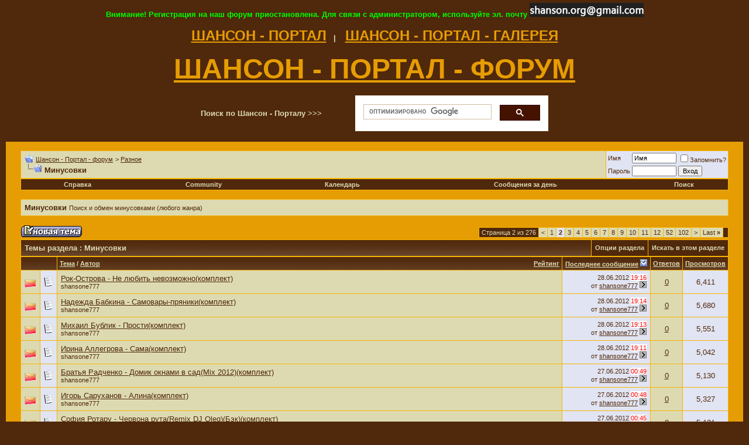

--- FILE ---
content_type: text/html; charset=windows-1251
request_url: https://www.shanson.org/forum/forumdisplay.php?s=e0553fd8a06285acde9dfa7ae67e10c5&f=13&order=desc&page=2
body_size: 13023
content:
<!DOCTYPE html PUBLIC "-//W3C//DTD XHTML 1.0 Transitional//EN" "http://www.w3.org/TR/xhtml1/DTD/xhtml1-transitional.dtd">
<html dir="ltr" lang="ru">
<head>
<meta http-equiv="Content-Type" content="text/html; charset=windows-1251" />
<meta name="generator" content="vBulletin 3.8.4" />

<meta name="keywords" content="Минусовки, шансон русский, шансон, блат, блатняк, блатная песня, блат, дворовая песня, городской романс, авторская песня, mp3, dvd, cd, форум, forum, bbs, discussion" />
<meta name="description" content="Страница 2-Поиск и обмен минусовками (любого жанра)" />


<!-- CSS Stylesheet -->
<style type="text/css" id="vbulletin_css">
/**
* vBulletin 3.8.4 CSS
* Style: 'Обычный стиль'; Style ID: 1
*/
body
{
	background: #50280B;
	color: #dddab2;
	font: 10pt verdana, geneva, lucida, 'lucida grande', arial, helvetica, sans-serif;
	margin: 5px 10px 10px 10px;
	padding: 0px;
}
a:link, body_alink
{
	color: #50280B;
}
a:visited, body_avisited
{
	color: #50280B;
}
a:hover, a:active, body_ahover
{
	color: #FF4400;
}
.page
{
	background: #E69C03;
	color: #50280B;
}
td, th, p, li
{
	font: 10pt verdana, geneva, lucida, 'lucida grande', arial, helvetica, sans-serif;
}
.tborder
{
	background: #F7B403;
	color: #000000;
	border: 0px solid #0B198C;
}
.tcat
{
	background: #50280B url(images/gradients/gradient_tcat.gif) repeat-x top left;
	color: #dddab2;
	font: bold 10pt verdana, geneva, lucida, 'lucida grande', arial, helvetica, sans-serif;
}
.tcat a:link, .tcat_alink
{
	color: #dddab2;
	text-decoration: none;
}
.tcat a:visited, .tcat_avisited
{
	color: #dddab2;
	text-decoration: none;
}
.tcat a:hover, .tcat a:active, .tcat_ahover
{
	color: #FF0000;
	text-decoration: underline;
}
.thead
{
	background: #50280B url(images/gradients/gradient_thead.gif) repeat-x top left;
	color: #dddab2;
	font: bold 11px tahoma, verdana, geneva, lucida, 'lucida grande', arial, helvetica, sans-serif;
}
.thead a:link, .thead_alink
{
	color: #dddab2;
}
.thead a:visited, .thead_avisited
{
	color: #dddab2;
}
.thead a:hover, .thead a:active, .thead_ahover
{
	color: #FF0000;
}
.tfoot
{
	background: #50280B;
	color: #dddab2;
}
.tfoot a:link, .tfoot_alink
{
	color: #dddab2;
}
.tfoot a:visited, .tfoot_avisited
{
	color: #dddab2;
}
.tfoot a:hover, .tfoot a:active, .tfoot_ahover
{
	color: #FF0000;
}
.alt1, .alt1Active
{
	background: #dddab2;
	color: #50280B;
}
.alt2, .alt2Active
{
	background: #E1E4F2;
	color: #50280B;
}
.inlinemod
{
	background: #FFFFCC;
	color: #000000;
}
.wysiwyg
{
	background: #dddab2;
	color: #50280B;
	font: 10pt verdana, geneva, lucida, 'lucida grande', arial, helvetica, sans-serif;
}
textarea, .bginput
{
	font: 10pt verdana, geneva, lucida, 'lucida grande', arial, helvetica, sans-serif;
}
.bginput option, .bginput optgroup
{
	font-size: 10pt;
	font-family: verdana, geneva, lucida, 'lucida grande', arial, helvetica, sans-serif;
}
.button
{
	font: 11px verdana, geneva, lucida, 'lucida grande', arial, helvetica, sans-serif;
}
select
{
	font: 11px verdana, geneva, lucida, 'lucida grande', arial, helvetica, sans-serif;
}
option, optgroup
{
	font-size: 11px;
	font-family: verdana, geneva, lucida, 'lucida grande', arial, helvetica, sans-serif;
}
.smallfont
{
	font: 11px verdana, geneva, lucida, 'lucida grande', arial, helvetica, sans-serif;
}
.time
{
	background: #FFFFFF;
	color: #FF0000;
}
.navbar
{
	font: 11px verdana, geneva, lucida, 'lucida grande', arial, helvetica, sans-serif;
}
.highlight
{
	color: #FF0000;
	font-weight: bold;
}
.fjsel
{
	background: #50280B;
	color: #E0E0F6;
}
.fjdpth0
{
	background: #F7F7F7;
	color: #000000;
}
.panel
{
	background: #E4E7F5 url(images/gradients/gradient_panel.gif) repeat-x top left;
	color: #000000;
	padding: 10px;
	border: 2px outset;
}
.panelsurround
{
	background: #D1D4E0 url(images/gradients/gradient_panelsurround.gif) repeat-x top left;
	color: #000000;
}
legend
{
	color: #0000FF;
	font: 11px tahoma, verdana, geneva, lucida, 'lucida grande', arial, helvetica, sans-serif;
}
.vbmenu_control
{
	background: #50280B;
	color: #dddab2;
	font: bold 11px tahoma, verdana, geneva, lucida, 'lucida grande', arial, helvetica, sans-serif;
	padding: 3px 6px 3px 6px;
	white-space: nowrap;
}
.vbmenu_control a:link, .vbmenu_control_alink
{
	color: #dddab2;
	text-decoration: none;
}
.vbmenu_control a:visited, .vbmenu_control_avisited
{
	color: #dddab2;
	text-decoration: none;
}
.vbmenu_control a:hover, .vbmenu_control a:active, .vbmenu_control_ahover
{
	background: #dddab2;
	color: #50280B;
	text-decoration: none;
}
.vbmenu_popup
{
	background: #FFFFFF;
	color: #000000;
	border: 1px solid #0B198C;
}
.vbmenu_option
{
	background: #BBC7CE;
	color: #000000;
	font: 11px verdana, geneva, lucida, 'lucida grande', arial, helvetica, sans-serif;
	white-space: nowrap;
	cursor: pointer;
}
.vbmenu_option a:link, .vbmenu_option_alink
{
	color: #22229C;
	text-decoration: none;
}
.vbmenu_option a:visited, .vbmenu_option_avisited
{
	color: #22229C;
	text-decoration: none;
}
.vbmenu_option a:hover, .vbmenu_option a:active, .vbmenu_option_ahover
{
	color: #FFFFFF;
	text-decoration: none;
}
.vbmenu_hilite
{
	background: #8A949E;
	color: #FFFFFF;
	font: 11px verdana, geneva, lucida, 'lucida grande', arial, helvetica, sans-serif;
	white-space: nowrap;
	cursor: pointer;
}
.vbmenu_hilite a:link, .vbmenu_hilite_alink
{
	color: #FFFFFF;
	text-decoration: none;
}
.vbmenu_hilite a:visited, .vbmenu_hilite_avisited
{
	color: #FFFFFF;
	text-decoration: none;
}
.vbmenu_hilite a:hover, .vbmenu_hilite a:active, .vbmenu_hilite_ahover
{
	color: #FFFFFF;
	text-decoration: none;
}
/* ***** styling for 'big' usernames on postbit etc. ***** */
.bigusername { font-size: 14pt; }

/* ***** small padding on 'thead' elements ***** */
td.thead, th.thead, div.thead { padding: 4px; }

/* ***** basic styles for multi-page nav elements */
.pagenav a { text-decoration: none; }
.pagenav td { padding: 2px 4px 2px 4px; }

/* ***** de-emphasized text */
.shade, a.shade:link, a.shade:visited { color: #777777; text-decoration: none; }
a.shade:active, a.shade:hover { color: #FF4400; text-decoration: underline; }
.tcat .shade, .thead .shade, .tfoot .shade { color: #DDDDDD; }

/* ***** define margin and font-size for elements inside panels ***** */
.fieldset { margin-bottom: 6px; }
.fieldset, .fieldset td, .fieldset p, .fieldset li { font-size: 11px; }
</style>
<link rel="stylesheet" type="text/css" href="clientscript/vbulletin_important.css?v=384" />


<!-- / CSS Stylesheet -->

<!-- META FOR IOS & HANDHELD -->
  <meta name="viewport" content="width=device-width, initial-scale=1.0, maximum-scale=1.0, user-scalable=no"/>
  <meta name="HandheldFriendly" content="true" />
  <meta name="apple-touch-fullscreen" content="YES" />
<!-- //META FOR IOS & HANDHELD -->

<script data-ad-client="ca-pub-9046265748698985" async src="https://pagead2.googlesyndication.com/pagead/js/adsbygoogle.js"></script>

<script type="text/javascript" src="clientscript/yui/yahoo-dom-event/yahoo-dom-event.js?v=384"></script>
<script type="text/javascript" src="clientscript/yui/connection/connection-min.js?v=384"></script>
<script type="text/javascript">
<!--
var SESSIONURL = "s=f608af3f12b2b218e811d6b747e1f478&";
var SECURITYTOKEN = "guest";
var IMGDIR_MISC = "images/misc";
var vb_disable_ajax = parseInt("0", 10);
// -->
</script>
<script type="text/javascript" src="clientscript/vbulletin_global.js?v=384"></script>
<script type="text/javascript" src="clientscript/vbulletin_menu.js?v=384"></script>


	<link rel="alternate" type="application/rss+xml" title="Шансон - Портал - форум RSS Feed" href="external.php?type=RSS2" />

	
		<link rel="alternate" type="application/rss+xml" title="Шансон - Портал - форум - Минусовки - RSS Feed" href="external.php?type=RSS2&amp;forumids=13" />
	

<title>Минусовки - Страница 2</title>

</head>
<body>
<center><font color="#00ff00"><b>Внимание! Регистрация на наш форум приостановлена. Для связи с администратором, используйте эл. почту <img src="https://www.shanson.org/images/mail2.png"></b></font></center><br />

<center>
<a href="https://www.shanson.org" tittle="ШАНСОН - ПОРТАЛ"><font size="5" color="#E69C03"><b>ШАНСОН - ПОРТАЛ</font><b></a>&nbsp;&nbsp; | &nbsp;&nbsp;

<a href="https://www.shanson.org/gallery1/" tittle="ШАНСОН - ПОРТАЛ - ГАЛЕРЕЯ"><font size="5" color="#E69C03"><b>ШАНСОН - ПОРТАЛ - ГАЛЕРЕЯ</font><b></a>

</center>

<br />

<center><a href="https://www.shanson.org/forum/" tittle="ШАНСОН - ПОРТАЛ - ФОРУМ"><font size="7" color="#E69C03"><b>ШАНСОН - ПОРТАЛ - ФОРУМ</font><b></a></center>
<br />

<!-- Поиск Гугл  -->
<center><table width="600">
<tr>
<td><b>Поиск по Шансон - Порталу >>> </b></td>
<td width="330">
<script>
  (function() {
    var cx = '012935094783781867936:vdsp7ollf1e';
    var gcse = document.createElement('script');
    gcse.type = 'text/javascript';
    gcse.async = true;
    gcse.src = 'https://cse.google.com/cse.js?cx=' + cx;
    var s = document.getElementsByTagName('script')[0];
    s.parentNode.insertBefore(gcse, s);
  })();
</script>
<gcse:search></gcse:search>
</td></tr>
</table></center>
<!-- // Поиск Гугл  -->

<br>

<!-- content table -->
<!-- open content container -->

<div align="center">
	<div class="page" style="width:100%; text-align:left">
		<div style="padding:0px 25px 0px 25px">







<br />

<!-- breadcrumb, login, pm info -->
<table class="tborder" cellpadding="6" cellspacing="1" border="0" width="100%" align="center">
<tr>
	<td class="alt1" width="100%">
		
			<table cellpadding="0" cellspacing="0" border="0">
			<tr valign="bottom">
				<td><a href="#" onclick="history.back(1); return false;"><img src="images/misc/navbits_start.gif" alt="Вернуться" border="0" /></a></td>
				<td>&nbsp;</td>
				<td width="100%"><span class="navbar"><a href="index.php?s=f608af3f12b2b218e811d6b747e1f478" accesskey="1">Шансон - Портал - форум</a></span> 
	<span class="navbar">&gt; <a href="forumdisplay.php?s=f608af3f12b2b218e811d6b747e1f478&amp;f=11">Разное</a></span>

</td>
			</tr>
			<tr>
				<td class="navbar" style="font-size:10pt; padding-top:1px" colspan="3"><a href="/forum/forumdisplay.php?s=e0553fd8a06285acde9dfa7ae67e10c5&amp;f=13&amp;order=desc&amp;page=2"><img class="inlineimg" src="images/misc/navbits_finallink_ltr.gif" alt="Перезагрузить страницу" border="0" /></a> <strong>
	Минусовки

</strong></td>
			</tr>
			</table>
		
	</td>

	<td class="alt2" nowrap="nowrap" style="padding:0px">
		<!-- login form -->
		<form action="login.php?do=login" method="post" onsubmit="md5hash(vb_login_password, vb_login_md5password, vb_login_md5password_utf, 0)">
		<script type="text/javascript" src="clientscript/vbulletin_md5.js?v=384"></script>
		<table cellpadding="0" cellspacing="3" border="0">
		<tr>
			<td class="smallfont" style="white-space: nowrap;"><label for="navbar_username">Имя</label></td>
			<td><input type="text" class="bginput" style="font-size: 11px" name="vb_login_username" id="navbar_username" size="10" accesskey="u" tabindex="101" value="Имя" onfocus="if (this.value == 'Имя') this.value = '';" /></td>
			<td class="smallfont" nowrap="nowrap"><label for="cb_cookieuser_navbar"><input type="checkbox" name="cookieuser" value="1" tabindex="103" id="cb_cookieuser_navbar" accesskey="c" />Запомнить?</label></td>
		</tr>
		<tr>
			<td class="smallfont"><label for="navbar_password">Пароль</label></td>
			<td><input type="password" class="bginput" style="font-size: 11px" name="vb_login_password" id="navbar_password" size="10" tabindex="102" /></td>
			<td><input type="submit" class="button" value="Вход" tabindex="104" title="Введите ваше имя пользователя и пароль, чтобы войти, или нажмите кнопку 'Регистрация', чтобы зарегистрироваться." accesskey="s" /></td>
		</tr>
		</table>
		<input type="hidden" name="s" value="f608af3f12b2b218e811d6b747e1f478" />
		<input type="hidden" name="securitytoken" value="guest" />
		<input type="hidden" name="do" value="login" />
		<input type="hidden" name="vb_login_md5password" />
		<input type="hidden" name="vb_login_md5password_utf" />
		</form>
		<!-- / login form -->
	</td>

</tr>
</table>
<!-- / breadcrumb, login, pm info -->

<!-- nav buttons bar -->
<div class="tborder" style="padding:1px; border-top-width:0px">
	<table cellpadding="0" cellspacing="0" border="0" width="100%" align="center">
	<tr align="center">
		
		
		
		<td class="vbmenu_control"><a rel="help" href="faq.php?s=f608af3f12b2b218e811d6b747e1f478" accesskey="5">Справка</a></td>
		
			<td class="vbmenu_control"><a id="community" href="/forum/forumdisplay.php?f=13&amp;order=desc&amp;page=2&amp;nojs=1#community" rel="nofollow" accesskey="6">Community</a> <script type="text/javascript"> vbmenu_register("community"); </script></td>
		
		<td class="vbmenu_control"><a href="calendar.php?s=f608af3f12b2b218e811d6b747e1f478">Календарь</a></td>
		
			
				
				<td class="vbmenu_control"><a href="search.php?s=f608af3f12b2b218e811d6b747e1f478&amp;do=getdaily" accesskey="2">Сообщения за день</a></td>
				
				<td class="vbmenu_control"><a id="navbar_search" href="search.php?s=f608af3f12b2b218e811d6b747e1f478" accesskey="4" rel="nofollow">Поиск</a> </td>
			
			
		
		
		
		</tr>
	</table>
</div>
<!-- / nav buttons bar -->

<br />




	<table class="tborder" cellpadding="6" cellspacing="1" border="0" width="100%" align="center">
	<tr>
		<td class="alt1" width="100%"><strong>Минусовки</strong> <span class="smallfont">Поиск и обмен минусовками (любого жанра)</span></td>
	</tr>
	</table>
	<br />



<!-- NAVBAR POPUP MENUS -->

	
	<!-- community link menu -->
	<div class="vbmenu_popup" id="community_menu" style="display:none;margin-top:3px" align="left">
		<table cellpadding="4" cellspacing="1" border="0">
		<tr><td class="thead">Community Links</td></tr>
		
		
		
					<tr><td class="vbmenu_option"><a href="album.php?s=f608af3f12b2b218e811d6b747e1f478">Изображения и альбомы</a></td></tr>
		
		
		
			<tr><td class="vbmenu_option"><a href="memberlist.php?s=f608af3f12b2b218e811d6b747e1f478">Пользователи</a></td></tr>
		
		
		</table>
	</div>
	<!-- / community link menu -->
	
	
	
	<!-- header quick search form -->
	<div class="vbmenu_popup" id="navbar_search_menu" style="display:none;margin-top:3px" align="left">
		<table cellpadding="4" cellspacing="1" border="0">
		<tr>
			<td class="thead">Поиск по форуму</td>
		</tr>
		<tr>
			<td class="vbmenu_option" title="nohilite">
				<form action="search.php?do=process" method="post">

					<input type="hidden" name="do" value="process" />
					<input type="hidden" name="quicksearch" value="1" />
					<input type="hidden" name="childforums" value="1" />
					<input type="hidden" name="exactname" value="1" />
					<input type="hidden" name="s" value="f608af3f12b2b218e811d6b747e1f478" />
					<input type="hidden" name="securitytoken" value="guest" />
					<div><input type="text" class="bginput" name="query" size="25" tabindex="1001" /><input type="submit" class="button" value="Вперёд" tabindex="1004" /></div>
					<div style="margin-top:6px">
						<label for="rb_nb_sp0"><input type="radio" name="showposts" value="0" id="rb_nb_sp0" tabindex="1002" checked="checked" />Отобразить темы</label>
						&nbsp;
						<label for="rb_nb_sp1"><input type="radio" name="showposts" value="1" id="rb_nb_sp1" tabindex="1003" />Отображать сообщения</label>
					</div>
				</form>
			</td>
		</tr>
		
		<tr>
			<td class="vbmenu_option"><a href="tags.php?s=f608af3f12b2b218e811d6b747e1f478" rel="nofollow">Поиск по метке</a></td>
		</tr>
		
		<tr>
			<td class="vbmenu_option"><a href="search.php?s=f608af3f12b2b218e811d6b747e1f478" accesskey="4" rel="nofollow">Расширенный поиск</a></td>
		</tr>
		
		</table>
	</div>
	<!-- / header quick search form -->
	
	
	
<!-- / NAVBAR POPUP MENUS -->

<!-- PAGENAV POPUP -->
	<div class="vbmenu_popup" id="pagenav_menu" style="display:none">
		<table cellpadding="4" cellspacing="1" border="0">
		<tr>
			<td class="thead" nowrap="nowrap">К странице...</td>
		</tr>
		<tr>
			<td class="vbmenu_option" title="nohilite">
			<form action="index.php" method="get" onsubmit="return this.gotopage()" id="pagenav_form">
				<input type="text" class="bginput" id="pagenav_itxt" style="font-size:11px" size="4" />
				<input type="button" class="button" id="pagenav_ibtn" value="Вперёд" />
			</form>
			</td>
		</tr>
		</table>
	</div>
<!-- / PAGENAV POPUP -->










<!-- threads list  -->

<form action="inlinemod.php?forumid=13" method="post" id="inlinemodform">
<input type="hidden" name="url" value="" />
<input type="hidden" name="s" value="f608af3f12b2b218e811d6b747e1f478" />
	<input type="hidden" name="securitytoken" value="guest" />
<input type="hidden" name="forumid" value="13" />

<!-- controls above thread list -->
<table cellpadding="0" cellspacing="0" border="0" width="100%" style="margin-bottom:3px">
<tr valign="bottom">
	<td class="smallfont"><a href="newthread.php?s=f608af3f12b2b218e811d6b747e1f478&amp;do=newthread&amp;f=13" rel="nofollow"><img src="images/buttons/newthread.gif" alt="Новая тема" border="0" /></a></td>
	<td align="right"><div class="pagenav" align="right">
<table class="tborder" cellpadding="3" cellspacing="1" border="0">
<tr>
	<td class="vbmenu_control" style="font-weight:normal">Страница 2 из 276</td>
	
	<td class="alt1"><a rel="prev" class="smallfont" href="forumdisplay.php?s=f608af3f12b2b218e811d6b747e1f478&amp;f=13&amp;order=desc" title="Предыдущая страница - с 1 по 20 из 5,509">&lt;</a></td>
	<td class="alt1"><a class="smallfont" href="forumdisplay.php?s=f608af3f12b2b218e811d6b747e1f478&amp;f=13&amp;order=desc" title="с 1 по 20 из 5,509">1</a></td>	<td class="alt2"><span class="smallfont" title="Показано с 21 по 40 из 5,509."><strong>2</strong></span></td>
 <td class="alt1"><a class="smallfont" href="forumdisplay.php?s=f608af3f12b2b218e811d6b747e1f478&amp;f=13&amp;order=desc&amp;page=3" title="с 41 по 60 из 5,509">3</a></td><td class="alt1"><a class="smallfont" href="forumdisplay.php?s=f608af3f12b2b218e811d6b747e1f478&amp;f=13&amp;order=desc&amp;page=4" title="с 61 по 80 из 5,509">4</a></td><td class="alt1"><a class="smallfont" href="forumdisplay.php?s=f608af3f12b2b218e811d6b747e1f478&amp;f=13&amp;order=desc&amp;page=5" title="с 81 по 100 из 5,509">5</a></td><td class="alt1"><a class="smallfont" href="forumdisplay.php?s=f608af3f12b2b218e811d6b747e1f478&amp;f=13&amp;order=desc&amp;page=6" title="с 101 по 120 из 5,509">6</a></td><td class="alt1"><a class="smallfont" href="forumdisplay.php?s=f608af3f12b2b218e811d6b747e1f478&amp;f=13&amp;order=desc&amp;page=7" title="с 121 по 140 из 5,509">7</a></td><td class="alt1"><a class="smallfont" href="forumdisplay.php?s=f608af3f12b2b218e811d6b747e1f478&amp;f=13&amp;order=desc&amp;page=8" title="с 141 по 160 из 5,509">8</a></td><td class="alt1"><a class="smallfont" href="forumdisplay.php?s=f608af3f12b2b218e811d6b747e1f478&amp;f=13&amp;order=desc&amp;page=9" title="с 161 по 180 из 5,509">9</a></td><td class="alt1"><a class="smallfont" href="forumdisplay.php?s=f608af3f12b2b218e811d6b747e1f478&amp;f=13&amp;order=desc&amp;page=10" title="с 181 по 200 из 5,509">10</a></td><td class="alt1"><a class="smallfont" href="forumdisplay.php?s=f608af3f12b2b218e811d6b747e1f478&amp;f=13&amp;order=desc&amp;page=11" title="с 201 по 220 из 5,509">11</a></td><td class="alt1"><a class="smallfont" href="forumdisplay.php?s=f608af3f12b2b218e811d6b747e1f478&amp;f=13&amp;order=desc&amp;page=12" title="с 221 по 240 из 5,509"><!--+10-->12</a></td><td class="alt1"><a class="smallfont" href="forumdisplay.php?s=f608af3f12b2b218e811d6b747e1f478&amp;f=13&amp;order=desc&amp;page=52" title="с 1,021 по 1,040 из 5,509"><!--+50-->52</a></td><td class="alt1"><a class="smallfont" href="forumdisplay.php?s=f608af3f12b2b218e811d6b747e1f478&amp;f=13&amp;order=desc&amp;page=102" title="с 2,021 по 2,040 из 5,509"><!--+100-->102</a></td>
	<td class="alt1"><a rel="next" class="smallfont" href="forumdisplay.php?s=f608af3f12b2b218e811d6b747e1f478&amp;f=13&amp;order=desc&amp;page=3" title="Следующая страница - с 41 по 60 из 5,509">&gt;</a></td>
	<td class="alt1" nowrap="nowrap"><a class="smallfont" href="forumdisplay.php?s=f608af3f12b2b218e811d6b747e1f478&amp;f=13&amp;order=desc&amp;page=276" title="Последняя страница - с 5,501 по 5,509 из 5,509">Last <strong>&raquo;</strong></a></td>
	<td class="vbmenu_control" title="forumdisplay.php?s=f608af3f12b2b218e811d6b747e1f478&amp;f=13&amp;order=desc"><a name="PageNav"></a></td>
</tr>
</table>
</div></td>
</tr>
</table>
<!-- / controls above thread list -->
<table class="tborder" cellpadding="6" cellspacing="1" border="0" width="100%" align="center" style="border-bottom-width:0px">
<tr>
	<td class="tcat" width="100%">Темы раздела<span class="normal"> : Минусовки</span></td>
	<td class="vbmenu_control" id="forumtools" nowrap="nowrap"><a href="/forum/forumdisplay.php?f=13&amp;order=desc&amp;page=2&amp;nojs=1#goto_forumtools" rel="nofollow">Опции раздела</a> <script type="text/javascript"> vbmenu_register("forumtools"); </script></td>
	
	<td class="vbmenu_control" id="forumsearch" nowrap="nowrap"><a href="search.php?s=f608af3f12b2b218e811d6b747e1f478&amp;f=13" rel="nofollow">Искать в этом разделе</a></td>
	
</tr>
</table>

<table class="tborder" cellpadding="6" cellspacing="1" border="0" width="100%" align="center" id="threadslist">
<tbody>


<tr>
	
		<td class="thead" colspan="2">&nbsp;</td>
		
	<td class="thead" width="100%">
		<span style="float:right"><a href="forumdisplay.php?s=f608af3f12b2b218e811d6b747e1f478&amp;f=13&amp;daysprune=-1&amp;order=desc&amp;sort=voteavg" rel="nofollow">Рейтинг</a> </span>
		<a href="forumdisplay.php?s=f608af3f12b2b218e811d6b747e1f478&amp;f=13&amp;daysprune=-1&amp;order=asc&amp;sort=title" rel="nofollow">Тема</a>  /
		<a href="forumdisplay.php?s=f608af3f12b2b218e811d6b747e1f478&amp;f=13&amp;daysprune=-1&amp;order=asc&amp;sort=postusername" rel="nofollow">Автор</a> 
	</td>
	<td class="thead" width="150" align="center" nowrap="nowrap"><span style="white-space:nowrap"><a href="forumdisplay.php?s=f608af3f12b2b218e811d6b747e1f478&amp;f=13&amp;daysprune=-1&amp;order=desc&amp;sort=lastpost" rel="nofollow">Последнее сообщение</a> <a href="forumdisplay.php?s=f608af3f12b2b218e811d6b747e1f478&amp;f=13&amp;daysprune=-1&amp;order=asc&amp;sort=lastpost&amp;pp=20&amp;page=2" rel="nofollow"><img class="inlineimg" src="images/buttons/sortasc.gif" alt="Инвертировать сортировку" border="0" /></a></span></td>
	<td class="thead" align="center" nowrap="nowrap"><span style="white-space:nowrap"><a href="forumdisplay.php?s=f608af3f12b2b218e811d6b747e1f478&amp;f=13&amp;daysprune=-1&amp;order=desc&amp;sort=replycount" rel="nofollow">Ответов</a> </span></td>
	<td class="thead" align="center" nowrap="nowrap"><span style="white-space:nowrap"><a href="forumdisplay.php?s=f608af3f12b2b218e811d6b747e1f478&amp;f=13&amp;daysprune=-1&amp;order=desc&amp;sort=views" rel="nofollow">Просмотров</a> </span></td>
	
	
</tr>
</tbody>


	<!-- show threads -->
	<tbody id="threadbits_forum_13">
	
	<tr>
	<td class="alt1" id="td_threadstatusicon_9646">
		
		<img src="images/statusicon/thread_hot.gif" id="thread_statusicon_9646" alt="" border="" />
	</td>
	
		<td class="alt2"><img src="images/icons/icon1.gif" alt="" border="0" /></td>
	

	<td class="alt1" id="td_threadtitle_9646" title="">

		
		<div>
			
			
			
			
			
			
			<a href="showthread.php?s=f608af3f12b2b218e811d6b747e1f478&amp;t=9646" id="thread_title_9646">Рок-Острова - Не любить невозможно(комплект)</a>
			
		</div>

		

		<div class="smallfont">
			
			
				<span style="cursor:pointer" onclick="window.open('member.php?s=f608af3f12b2b218e811d6b747e1f478&amp;u=7599', '_self')">shansone777</span>
			
		</div>

		

	</td>

	
	<td class="alt2" title="Ответов: 0, просмотров: 6,411">
		<div class="smallfont" style="text-align:right; white-space:nowrap">
			28.06.2012 <span class="time">19:16</span><br />
			от <a href="member.php?s=f608af3f12b2b218e811d6b747e1f478&amp;find=lastposter&amp;t=9646" rel="nofollow">shansone777</a>  <a href="showthread.php?s=f608af3f12b2b218e811d6b747e1f478&amp;p=17491#post17491"><img class="inlineimg" src="images/buttons/lastpost.gif" alt="К последнему сообщению" border="0" /></a>
		</div>
	</td>
	

	
		<td class="alt1" align="center"><a href="misc.php?do=whoposted&amp;t=9646" onclick="who(9646); return false;">0</a></td>
		<td class="alt2" align="center">6,411</td>

		
	

	
</tr><tr>
	<td class="alt1" id="td_threadstatusicon_9645">
		
		<img src="images/statusicon/thread_hot.gif" id="thread_statusicon_9645" alt="" border="" />
	</td>
	
		<td class="alt2"><img src="images/icons/icon1.gif" alt="" border="0" /></td>
	

	<td class="alt1" id="td_threadtitle_9645" title="">

		
		<div>
			
			
			
			
			
			
			<a href="showthread.php?s=f608af3f12b2b218e811d6b747e1f478&amp;t=9645" id="thread_title_9645">Надежда Бабкина - Самовары-пряники(комплект)</a>
			
		</div>

		

		<div class="smallfont">
			
			
				<span style="cursor:pointer" onclick="window.open('member.php?s=f608af3f12b2b218e811d6b747e1f478&amp;u=7599', '_self')">shansone777</span>
			
		</div>

		

	</td>

	
	<td class="alt2" title="Ответов: 0, просмотров: 5,680">
		<div class="smallfont" style="text-align:right; white-space:nowrap">
			28.06.2012 <span class="time">19:14</span><br />
			от <a href="member.php?s=f608af3f12b2b218e811d6b747e1f478&amp;find=lastposter&amp;t=9645" rel="nofollow">shansone777</a>  <a href="showthread.php?s=f608af3f12b2b218e811d6b747e1f478&amp;p=17490#post17490"><img class="inlineimg" src="images/buttons/lastpost.gif" alt="К последнему сообщению" border="0" /></a>
		</div>
	</td>
	

	
		<td class="alt1" align="center"><a href="misc.php?do=whoposted&amp;t=9645" onclick="who(9645); return false;">0</a></td>
		<td class="alt2" align="center">5,680</td>

		
	

	
</tr><tr>
	<td class="alt1" id="td_threadstatusicon_9644">
		
		<img src="images/statusicon/thread_hot.gif" id="thread_statusicon_9644" alt="" border="" />
	</td>
	
		<td class="alt2"><img src="images/icons/icon1.gif" alt="" border="0" /></td>
	

	<td class="alt1" id="td_threadtitle_9644" title="">

		
		<div>
			
			
			
			
			
			
			<a href="showthread.php?s=f608af3f12b2b218e811d6b747e1f478&amp;t=9644" id="thread_title_9644">Михаил Бублик - Прости(комплект)</a>
			
		</div>

		

		<div class="smallfont">
			
			
				<span style="cursor:pointer" onclick="window.open('member.php?s=f608af3f12b2b218e811d6b747e1f478&amp;u=7599', '_self')">shansone777</span>
			
		</div>

		

	</td>

	
	<td class="alt2" title="Ответов: 0, просмотров: 5,551">
		<div class="smallfont" style="text-align:right; white-space:nowrap">
			28.06.2012 <span class="time">19:13</span><br />
			от <a href="member.php?s=f608af3f12b2b218e811d6b747e1f478&amp;find=lastposter&amp;t=9644" rel="nofollow">shansone777</a>  <a href="showthread.php?s=f608af3f12b2b218e811d6b747e1f478&amp;p=17489#post17489"><img class="inlineimg" src="images/buttons/lastpost.gif" alt="К последнему сообщению" border="0" /></a>
		</div>
	</td>
	

	
		<td class="alt1" align="center"><a href="misc.php?do=whoposted&amp;t=9644" onclick="who(9644); return false;">0</a></td>
		<td class="alt2" align="center">5,551</td>

		
	

	
</tr><tr>
	<td class="alt1" id="td_threadstatusicon_9643">
		
		<img src="images/statusicon/thread_hot.gif" id="thread_statusicon_9643" alt="" border="" />
	</td>
	
		<td class="alt2"><img src="images/icons/icon1.gif" alt="" border="0" /></td>
	

	<td class="alt1" id="td_threadtitle_9643" title="">

		
		<div>
			
			
			
			
			
			
			<a href="showthread.php?s=f608af3f12b2b218e811d6b747e1f478&amp;t=9643" id="thread_title_9643">Ирина Аллегрова - Сама(комплект)</a>
			
		</div>

		

		<div class="smallfont">
			
			
				<span style="cursor:pointer" onclick="window.open('member.php?s=f608af3f12b2b218e811d6b747e1f478&amp;u=7599', '_self')">shansone777</span>
			
		</div>

		

	</td>

	
	<td class="alt2" title="Ответов: 0, просмотров: 5,042">
		<div class="smallfont" style="text-align:right; white-space:nowrap">
			28.06.2012 <span class="time">19:11</span><br />
			от <a href="member.php?s=f608af3f12b2b218e811d6b747e1f478&amp;find=lastposter&amp;t=9643" rel="nofollow">shansone777</a>  <a href="showthread.php?s=f608af3f12b2b218e811d6b747e1f478&amp;p=17488#post17488"><img class="inlineimg" src="images/buttons/lastpost.gif" alt="К последнему сообщению" border="0" /></a>
		</div>
	</td>
	

	
		<td class="alt1" align="center"><a href="misc.php?do=whoposted&amp;t=9643" onclick="who(9643); return false;">0</a></td>
		<td class="alt2" align="center">5,042</td>

		
	

	
</tr><tr>
	<td class="alt1" id="td_threadstatusicon_9640">
		
		<img src="images/statusicon/thread_hot.gif" id="thread_statusicon_9640" alt="" border="" />
	</td>
	
		<td class="alt2"><img src="images/icons/icon1.gif" alt="" border="0" /></td>
	

	<td class="alt1" id="td_threadtitle_9640" title="">

		
		<div>
			
			
			
			
			
			
			<a href="showthread.php?s=f608af3f12b2b218e811d6b747e1f478&amp;t=9640" id="thread_title_9640">Братья Радченко - Домик окнами в сад(Mix 2012)(комплект)</a>
			
		</div>

		

		<div class="smallfont">
			
			
				<span style="cursor:pointer" onclick="window.open('member.php?s=f608af3f12b2b218e811d6b747e1f478&amp;u=7599', '_self')">shansone777</span>
			
		</div>

		

	</td>

	
	<td class="alt2" title="Ответов: 0, просмотров: 5,130">
		<div class="smallfont" style="text-align:right; white-space:nowrap">
			27.06.2012 <span class="time">00:49</span><br />
			от <a href="member.php?s=f608af3f12b2b218e811d6b747e1f478&amp;find=lastposter&amp;t=9640" rel="nofollow">shansone777</a>  <a href="showthread.php?s=f608af3f12b2b218e811d6b747e1f478&amp;p=17483#post17483"><img class="inlineimg" src="images/buttons/lastpost.gif" alt="К последнему сообщению" border="0" /></a>
		</div>
	</td>
	

	
		<td class="alt1" align="center"><a href="misc.php?do=whoposted&amp;t=9640" onclick="who(9640); return false;">0</a></td>
		<td class="alt2" align="center">5,130</td>

		
	

	
</tr><tr>
	<td class="alt1" id="td_threadstatusicon_9639">
		
		<img src="images/statusicon/thread_hot.gif" id="thread_statusicon_9639" alt="" border="" />
	</td>
	
		<td class="alt2"><img src="images/icons/icon1.gif" alt="" border="0" /></td>
	

	<td class="alt1" id="td_threadtitle_9639" title="">

		
		<div>
			
			
			
			
			
			
			<a href="showthread.php?s=f608af3f12b2b218e811d6b747e1f478&amp;t=9639" id="thread_title_9639">Игорь Саруханов - Алина(комплект)</a>
			
		</div>

		

		<div class="smallfont">
			
			
				<span style="cursor:pointer" onclick="window.open('member.php?s=f608af3f12b2b218e811d6b747e1f478&amp;u=7599', '_self')">shansone777</span>
			
		</div>

		

	</td>

	
	<td class="alt2" title="Ответов: 0, просмотров: 5,327">
		<div class="smallfont" style="text-align:right; white-space:nowrap">
			27.06.2012 <span class="time">00:48</span><br />
			от <a href="member.php?s=f608af3f12b2b218e811d6b747e1f478&amp;find=lastposter&amp;t=9639" rel="nofollow">shansone777</a>  <a href="showthread.php?s=f608af3f12b2b218e811d6b747e1f478&amp;p=17482#post17482"><img class="inlineimg" src="images/buttons/lastpost.gif" alt="К последнему сообщению" border="0" /></a>
		</div>
	</td>
	

	
		<td class="alt1" align="center"><a href="misc.php?do=whoposted&amp;t=9639" onclick="who(9639); return false;">0</a></td>
		<td class="alt2" align="center">5,327</td>

		
	

	
</tr><tr>
	<td class="alt1" id="td_threadstatusicon_9638">
		
		<img src="images/statusicon/thread_hot.gif" id="thread_statusicon_9638" alt="" border="" />
	</td>
	
		<td class="alt2"><img src="images/icons/icon1.gif" alt="" border="0" /></td>
	

	<td class="alt1" id="td_threadtitle_9638" title="">

		
		<div>
			
			
			
			
			
			
			<a href="showthread.php?s=f608af3f12b2b218e811d6b747e1f478&amp;t=9638" id="thread_title_9638">София Ротару - Червона рута(Remix DJ Oleg)(Бэк)(комплект)</a>
			
		</div>

		

		<div class="smallfont">
			
			
				<span style="cursor:pointer" onclick="window.open('member.php?s=f608af3f12b2b218e811d6b747e1f478&amp;u=7599', '_self')">shansone777</span>
			
		</div>

		

	</td>

	
	<td class="alt2" title="Ответов: 0, просмотров: 5,131">
		<div class="smallfont" style="text-align:right; white-space:nowrap">
			27.06.2012 <span class="time">00:45</span><br />
			от <a href="member.php?s=f608af3f12b2b218e811d6b747e1f478&amp;find=lastposter&amp;t=9638" rel="nofollow">shansone777</a>  <a href="showthread.php?s=f608af3f12b2b218e811d6b747e1f478&amp;p=17481#post17481"><img class="inlineimg" src="images/buttons/lastpost.gif" alt="К последнему сообщению" border="0" /></a>
		</div>
	</td>
	

	
		<td class="alt1" align="center"><a href="misc.php?do=whoposted&amp;t=9638" onclick="who(9638); return false;">0</a></td>
		<td class="alt2" align="center">5,131</td>

		
	

	
</tr><tr>
	<td class="alt1" id="td_threadstatusicon_9637">
		
		<img src="images/statusicon/thread_hot.gif" id="thread_statusicon_9637" alt="" border="" />
	</td>
	
		<td class="alt2"><img src="images/icons/icon1.gif" alt="" border="0" /></td>
	

	<td class="alt1" id="td_threadtitle_9637" title="">

		
		<div>
			
			
			
			
			
			
			<a href="showthread.php?s=f608af3f12b2b218e811d6b747e1f478&amp;t=9637" id="thread_title_9637">Т/С Сваты - Занавесочки(комплект)</a>
			
		</div>

		

		<div class="smallfont">
			
			
				<span style="cursor:pointer" onclick="window.open('member.php?s=f608af3f12b2b218e811d6b747e1f478&amp;u=7599', '_self')">shansone777</span>
			
		</div>

		

	</td>

	
	<td class="alt2" title="Ответов: 0, просмотров: 5,133">
		<div class="smallfont" style="text-align:right; white-space:nowrap">
			27.06.2012 <span class="time">00:42</span><br />
			от <a href="member.php?s=f608af3f12b2b218e811d6b747e1f478&amp;find=lastposter&amp;t=9637" rel="nofollow">shansone777</a>  <a href="showthread.php?s=f608af3f12b2b218e811d6b747e1f478&amp;p=17480#post17480"><img class="inlineimg" src="images/buttons/lastpost.gif" alt="К последнему сообщению" border="0" /></a>
		</div>
	</td>
	

	
		<td class="alt1" align="center"><a href="misc.php?do=whoposted&amp;t=9637" onclick="who(9637); return false;">0</a></td>
		<td class="alt2" align="center">5,133</td>

		
	

	
</tr><tr>
	<td class="alt1" id="td_threadstatusicon_9636">
		
		<img src="images/statusicon/thread_hot.gif" id="thread_statusicon_9636" alt="" border="" />
	</td>
	
		<td class="alt2"><img src="images/icons/icon1.gif" alt="" border="0" /></td>
	

	<td class="alt1" id="td_threadtitle_9636" title="">

		
		<div>
			
			
			
			
			
			
			<a href="showthread.php?s=f608af3f12b2b218e811d6b747e1f478&amp;t=9636" id="thread_title_9636">Игорь Саруханов - Горькая Обида(комплект)</a>
			
		</div>

		

		<div class="smallfont">
			
			
				<span style="cursor:pointer" onclick="window.open('member.php?s=f608af3f12b2b218e811d6b747e1f478&amp;u=7599', '_self')">shansone777</span>
			
		</div>

		

	</td>

	
	<td class="alt2" title="Ответов: 0, просмотров: 5,079">
		<div class="smallfont" style="text-align:right; white-space:nowrap">
			27.06.2012 <span class="time">00:40</span><br />
			от <a href="member.php?s=f608af3f12b2b218e811d6b747e1f478&amp;find=lastposter&amp;t=9636" rel="nofollow">shansone777</a>  <a href="showthread.php?s=f608af3f12b2b218e811d6b747e1f478&amp;p=17479#post17479"><img class="inlineimg" src="images/buttons/lastpost.gif" alt="К последнему сообщению" border="0" /></a>
		</div>
	</td>
	

	
		<td class="alt1" align="center"><a href="misc.php?do=whoposted&amp;t=9636" onclick="who(9636); return false;">0</a></td>
		<td class="alt2" align="center">5,079</td>

		
	

	
</tr><tr>
	<td class="alt1" id="td_threadstatusicon_9635">
		
		<img src="images/statusicon/thread_hot.gif" id="thread_statusicon_9635" alt="" border="" />
	</td>
	
		<td class="alt2"><img src="images/icons/icon1.gif" alt="" border="0" /></td>
	

	<td class="alt1" id="td_threadtitle_9635" title="">

		
		<div>
			
			
			
			
			
			
			<a href="showthread.php?s=f608af3f12b2b218e811d6b747e1f478&amp;t=9635" id="thread_title_9635">Митя Фомин - Иди навстречу(Ор,Бэк)(комплект)</a>
			
		</div>

		

		<div class="smallfont">
			
			
				<span style="cursor:pointer" onclick="window.open('member.php?s=f608af3f12b2b218e811d6b747e1f478&amp;u=7599', '_self')">shansone777</span>
			
		</div>

		

	</td>

	
	<td class="alt2" title="Ответов: 0, просмотров: 5,581">
		<div class="smallfont" style="text-align:right; white-space:nowrap">
			27.06.2012 <span class="time">00:38</span><br />
			от <a href="member.php?s=f608af3f12b2b218e811d6b747e1f478&amp;find=lastposter&amp;t=9635" rel="nofollow">shansone777</a>  <a href="showthread.php?s=f608af3f12b2b218e811d6b747e1f478&amp;p=17478#post17478"><img class="inlineimg" src="images/buttons/lastpost.gif" alt="К последнему сообщению" border="0" /></a>
		</div>
	</td>
	

	
		<td class="alt1" align="center"><a href="misc.php?do=whoposted&amp;t=9635" onclick="who(9635); return false;">0</a></td>
		<td class="alt2" align="center">5,581</td>

		
	

	
</tr><tr>
	<td class="alt1" id="td_threadstatusicon_9634">
		
		<img src="images/statusicon/thread_hot.gif" id="thread_statusicon_9634" alt="" border="" />
	</td>
	
		<td class="alt2"><img src="images/icons/icon1.gif" alt="" border="0" /></td>
	

	<td class="alt1" id="td_threadtitle_9634" title="">

		
		<div>
			
			
			
			
			
			
			<a href="showthread.php?s=f608af3f12b2b218e811d6b747e1f478&amp;t=9634" id="thread_title_9634">Ярослав Евдокимов - Фантазер(Mix)(комплект)</a>
			
		</div>

		

		<div class="smallfont">
			
			
				<span style="cursor:pointer" onclick="window.open('member.php?s=f608af3f12b2b218e811d6b747e1f478&amp;u=7599', '_self')">shansone777</span>
			
		</div>

		

	</td>

	
	<td class="alt2" title="Ответов: 0, просмотров: 5,572">
		<div class="smallfont" style="text-align:right; white-space:nowrap">
			27.06.2012 <span class="time">00:36</span><br />
			от <a href="member.php?s=f608af3f12b2b218e811d6b747e1f478&amp;find=lastposter&amp;t=9634" rel="nofollow">shansone777</a>  <a href="showthread.php?s=f608af3f12b2b218e811d6b747e1f478&amp;p=17477#post17477"><img class="inlineimg" src="images/buttons/lastpost.gif" alt="К последнему сообщению" border="0" /></a>
		</div>
	</td>
	

	
		<td class="alt1" align="center"><a href="misc.php?do=whoposted&amp;t=9634" onclick="who(9634); return false;">0</a></td>
		<td class="alt2" align="center">5,572</td>

		
	

	
</tr><tr>
	<td class="alt1" id="td_threadstatusicon_9633">
		
		<img src="images/statusicon/thread_hot.gif" id="thread_statusicon_9633" alt="" border="" />
	</td>
	
		<td class="alt2"><img src="images/icons/icon1.gif" alt="" border="0" /></td>
	

	<td class="alt1" id="td_threadtitle_9633" title="">

		
		<div>
			
			
			
			
			
			
			<a href="showthread.php?s=f608af3f12b2b218e811d6b747e1f478&amp;t=9633" id="thread_title_9633">Аллегрова и Гарнизов - Мы вдвоем(Оригинал)(комплект)</a>
			
		</div>

		

		<div class="smallfont">
			
			
				<span style="cursor:pointer" onclick="window.open('member.php?s=f608af3f12b2b218e811d6b747e1f478&amp;u=7599', '_self')">shansone777</span>
			
		</div>

		

	</td>

	
	<td class="alt2" title="Ответов: 0, просмотров: 5,136">
		<div class="smallfont" style="text-align:right; white-space:nowrap">
			27.06.2012 <span class="time">00:24</span><br />
			от <a href="member.php?s=f608af3f12b2b218e811d6b747e1f478&amp;find=lastposter&amp;t=9633" rel="nofollow">shansone777</a>  <a href="showthread.php?s=f608af3f12b2b218e811d6b747e1f478&amp;p=17476#post17476"><img class="inlineimg" src="images/buttons/lastpost.gif" alt="К последнему сообщению" border="0" /></a>
		</div>
	</td>
	

	
		<td class="alt1" align="center"><a href="misc.php?do=whoposted&amp;t=9633" onclick="who(9633); return false;">0</a></td>
		<td class="alt2" align="center">5,136</td>

		
	

	
</tr><tr>
	<td class="alt1" id="td_threadstatusicon_9632">
		
		<img src="images/statusicon/thread_hot.gif" id="thread_statusicon_9632" alt="" border="" />
	</td>
	
		<td class="alt2"><img src="images/icons/icon1.gif" alt="" border="0" /></td>
	

	<td class="alt1" id="td_threadtitle_9632" title="">

		
		<div>
			
			
			
			
			
			
			<a href="showthread.php?s=f608af3f12b2b218e811d6b747e1f478&amp;t=9632" id="thread_title_9632">Виктор Королёв - Я брошу жизнь к твоим ногам(Бэк)(комплект)</a>
			
		</div>

		

		<div class="smallfont">
			
			
				<span style="cursor:pointer" onclick="window.open('member.php?s=f608af3f12b2b218e811d6b747e1f478&amp;u=7599', '_self')">shansone777</span>
			
		</div>

		

	</td>

	
	<td class="alt2" title="Ответов: 0, просмотров: 5,184">
		<div class="smallfont" style="text-align:right; white-space:nowrap">
			24.06.2012 <span class="time">19:02</span><br />
			от <a href="member.php?s=f608af3f12b2b218e811d6b747e1f478&amp;find=lastposter&amp;t=9632" rel="nofollow">shansone777</a>  <a href="showthread.php?s=f608af3f12b2b218e811d6b747e1f478&amp;p=17471#post17471"><img class="inlineimg" src="images/buttons/lastpost.gif" alt="К последнему сообщению" border="0" /></a>
		</div>
	</td>
	

	
		<td class="alt1" align="center"><a href="misc.php?do=whoposted&amp;t=9632" onclick="who(9632); return false;">0</a></td>
		<td class="alt2" align="center">5,184</td>

		
	

	
</tr><tr>
	<td class="alt1" id="td_threadstatusicon_9631">
		
		<img src="images/statusicon/thread_hot.gif" id="thread_statusicon_9631" alt="" border="" />
	</td>
	
		<td class="alt2"><img src="images/icons/icon1.gif" alt="" border="0" /></td>
	

	<td class="alt1" id="td_threadtitle_9631" title="">

		
		<div>
			
			
			
			
			
			
			<a href="showthread.php?s=f608af3f12b2b218e811d6b747e1f478&amp;t=9631" id="thread_title_9631">Саро Варданян - Мечта(комплект)</a>
			
		</div>

		

		<div class="smallfont">
			
			
				<span style="cursor:pointer" onclick="window.open('member.php?s=f608af3f12b2b218e811d6b747e1f478&amp;u=7599', '_self')">shansone777</span>
			
		</div>

		

	</td>

	
	<td class="alt2" title="Ответов: 0, просмотров: 5,353">
		<div class="smallfont" style="text-align:right; white-space:nowrap">
			24.06.2012 <span class="time">19:00</span><br />
			от <a href="member.php?s=f608af3f12b2b218e811d6b747e1f478&amp;find=lastposter&amp;t=9631" rel="nofollow">shansone777</a>  <a href="showthread.php?s=f608af3f12b2b218e811d6b747e1f478&amp;p=17470#post17470"><img class="inlineimg" src="images/buttons/lastpost.gif" alt="К последнему сообщению" border="0" /></a>
		</div>
	</td>
	

	
		<td class="alt1" align="center"><a href="misc.php?do=whoposted&amp;t=9631" onclick="who(9631); return false;">0</a></td>
		<td class="alt2" align="center">5,353</td>

		
	

	
</tr><tr>
	<td class="alt1" id="td_threadstatusicon_9630">
		
		<img src="images/statusicon/thread_hot.gif" id="thread_statusicon_9630" alt="" border="" />
	</td>
	
		<td class="alt2"><img src="images/icons/icon1.gif" alt="" border="0" /></td>
	

	<td class="alt1" id="td_threadtitle_9630" title="">

		
		<div>
			
			
			
			
			
			
			<a href="showthread.php?s=f608af3f12b2b218e811d6b747e1f478&amp;t=9630" id="thread_title_9630">Сосо Павлиашвили - Ты со мной(Ор,Бэк)(комплект)</a>
			
		</div>

		

		<div class="smallfont">
			
			
				<span style="cursor:pointer" onclick="window.open('member.php?s=f608af3f12b2b218e811d6b747e1f478&amp;u=7599', '_self')">shansone777</span>
			
		</div>

		

	</td>

	
	<td class="alt2" title="Ответов: 0, просмотров: 4,947">
		<div class="smallfont" style="text-align:right; white-space:nowrap">
			24.06.2012 <span class="time">18:59</span><br />
			от <a href="member.php?s=f608af3f12b2b218e811d6b747e1f478&amp;find=lastposter&amp;t=9630" rel="nofollow">shansone777</a>  <a href="showthread.php?s=f608af3f12b2b218e811d6b747e1f478&amp;p=17469#post17469"><img class="inlineimg" src="images/buttons/lastpost.gif" alt="К последнему сообщению" border="0" /></a>
		</div>
	</td>
	

	
		<td class="alt1" align="center"><a href="misc.php?do=whoposted&amp;t=9630" onclick="who(9630); return false;">0</a></td>
		<td class="alt2" align="center">4,947</td>

		
	

	
</tr><tr>
	<td class="alt1" id="td_threadstatusicon_9629">
		
		<img src="images/statusicon/thread_hot.gif" id="thread_statusicon_9629" alt="" border="" />
	</td>
	
		<td class="alt2"><img src="images/icons/icon1.gif" alt="" border="0" /></td>
	

	<td class="alt1" id="td_threadtitle_9629" title="">

		
		<div>
			
			
			
			
			
			
			<a href="showthread.php?s=f608af3f12b2b218e811d6b747e1f478&amp;t=9629" id="thread_title_9629">Нина Бродская - Любовь-кольцо(комплект)</a>
			
		</div>

		

		<div class="smallfont">
			
			
				<span style="cursor:pointer" onclick="window.open('member.php?s=f608af3f12b2b218e811d6b747e1f478&amp;u=7599', '_self')">shansone777</span>
			
		</div>

		

	</td>

	
	<td class="alt2" title="Ответов: 0, просмотров: 5,222">
		<div class="smallfont" style="text-align:right; white-space:nowrap">
			24.06.2012 <span class="time">18:57</span><br />
			от <a href="member.php?s=f608af3f12b2b218e811d6b747e1f478&amp;find=lastposter&amp;t=9629" rel="nofollow">shansone777</a>  <a href="showthread.php?s=f608af3f12b2b218e811d6b747e1f478&amp;p=17468#post17468"><img class="inlineimg" src="images/buttons/lastpost.gif" alt="К последнему сообщению" border="0" /></a>
		</div>
	</td>
	

	
		<td class="alt1" align="center"><a href="misc.php?do=whoposted&amp;t=9629" onclick="who(9629); return false;">0</a></td>
		<td class="alt2" align="center">5,222</td>

		
	

	
</tr><tr>
	<td class="alt1" id="td_threadstatusicon_9628">
		
		<img src="images/statusicon/thread_hot.gif" id="thread_statusicon_9628" alt="" border="" />
	</td>
	
		<td class="alt2"><img src="images/icons/icon1.gif" alt="" border="0" /></td>
	

	<td class="alt1" id="td_threadtitle_9628" title="">

		
		<div>
			
			
			
			
			
			
			<a href="showthread.php?s=f608af3f12b2b218e811d6b747e1f478&amp;t=9628" id="thread_title_9628">Григорий Лепс - Приказ(Бэк)(комплект)</a>
			
		</div>

		

		<div class="smallfont">
			
			
				<span style="cursor:pointer" onclick="window.open('member.php?s=f608af3f12b2b218e811d6b747e1f478&amp;u=7599', '_self')">shansone777</span>
			
		</div>

		

	</td>

	
	<td class="alt2" title="Ответов: 0, просмотров: 5,352">
		<div class="smallfont" style="text-align:right; white-space:nowrap">
			24.06.2012 <span class="time">18:55</span><br />
			от <a href="member.php?s=f608af3f12b2b218e811d6b747e1f478&amp;find=lastposter&amp;t=9628" rel="nofollow">shansone777</a>  <a href="showthread.php?s=f608af3f12b2b218e811d6b747e1f478&amp;p=17467#post17467"><img class="inlineimg" src="images/buttons/lastpost.gif" alt="К последнему сообщению" border="0" /></a>
		</div>
	</td>
	

	
		<td class="alt1" align="center"><a href="misc.php?do=whoposted&amp;t=9628" onclick="who(9628); return false;">0</a></td>
		<td class="alt2" align="center">5,352</td>

		
	

	
</tr><tr>
	<td class="alt1" id="td_threadstatusicon_9627">
		
		<img src="images/statusicon/thread_hot.gif" id="thread_statusicon_9627" alt="" border="" />
	</td>
	
		<td class="alt2"><img src="images/icons/icon1.gif" alt="" border="0" /></td>
	

	<td class="alt1" id="td_threadtitle_9627" title="">

		
		<div>
			
			
			
			
			
			
			<a href="showthread.php?s=f608af3f12b2b218e811d6b747e1f478&amp;t=9627" id="thread_title_9627">Ласковый май - Попурри(Бэк)(комплект)</a>
			
		</div>

		

		<div class="smallfont">
			
			
				<span style="cursor:pointer" onclick="window.open('member.php?s=f608af3f12b2b218e811d6b747e1f478&amp;u=7599', '_self')">shansone777</span>
			
		</div>

		

	</td>

	
	<td class="alt2" title="Ответов: 0, просмотров: 4,834">
		<div class="smallfont" style="text-align:right; white-space:nowrap">
			24.06.2012 <span class="time">18:54</span><br />
			от <a href="member.php?s=f608af3f12b2b218e811d6b747e1f478&amp;find=lastposter&amp;t=9627" rel="nofollow">shansone777</a>  <a href="showthread.php?s=f608af3f12b2b218e811d6b747e1f478&amp;p=17466#post17466"><img class="inlineimg" src="images/buttons/lastpost.gif" alt="К последнему сообщению" border="0" /></a>
		</div>
	</td>
	

	
		<td class="alt1" align="center"><a href="misc.php?do=whoposted&amp;t=9627" onclick="who(9627); return false;">0</a></td>
		<td class="alt2" align="center">4,834</td>

		
	

	
</tr><tr>
	<td class="alt1" id="td_threadstatusicon_9626">
		
		<img src="images/statusicon/thread_hot.gif" id="thread_statusicon_9626" alt="" border="" />
	</td>
	
		<td class="alt2"><img src="images/icons/icon1.gif" alt="" border="0" /></td>
	

	<td class="alt1" id="td_threadtitle_9626" title="">

		
		<div>
			
			
			
			
			
			
			<a href="showthread.php?s=f608af3f12b2b218e811d6b747e1f478&amp;t=9626" id="thread_title_9626">Кристина - Маюсь(Ор,Бэк)(комплект)</a>
			
		</div>

		

		<div class="smallfont">
			
			
				<span style="cursor:pointer" onclick="window.open('member.php?s=f608af3f12b2b218e811d6b747e1f478&amp;u=7599', '_self')">shansone777</span>
			
		</div>

		

	</td>

	
	<td class="alt2" title="Ответов: 0, просмотров: 4,800">
		<div class="smallfont" style="text-align:right; white-space:nowrap">
			24.06.2012 <span class="time">18:52</span><br />
			от <a href="member.php?s=f608af3f12b2b218e811d6b747e1f478&amp;find=lastposter&amp;t=9626" rel="nofollow">shansone777</a>  <a href="showthread.php?s=f608af3f12b2b218e811d6b747e1f478&amp;p=17465#post17465"><img class="inlineimg" src="images/buttons/lastpost.gif" alt="К последнему сообщению" border="0" /></a>
		</div>
	</td>
	

	
		<td class="alt1" align="center"><a href="misc.php?do=whoposted&amp;t=9626" onclick="who(9626); return false;">0</a></td>
		<td class="alt2" align="center">4,800</td>

		
	

	
</tr><tr>
	<td class="alt1" id="td_threadstatusicon_9625">
		
		<img src="images/statusicon/thread_hot.gif" id="thread_statusicon_9625" alt="" border="" />
	</td>
	
		<td class="alt2"><img src="images/icons/icon1.gif" alt="" border="0" /></td>
	

	<td class="alt1" id="td_threadtitle_9625" title="">

		
		<div>
			
			
			
			
			
			
			<a href="showthread.php?s=f608af3f12b2b218e811d6b747e1f478&amp;t=9625" id="thread_title_9625">Иосиф Кобзон - Ещё цветёт черешня(комплект)</a>
			
		</div>

		

		<div class="smallfont">
			
			
				<span style="cursor:pointer" onclick="window.open('member.php?s=f608af3f12b2b218e811d6b747e1f478&amp;u=7599', '_self')">shansone777</span>
			
		</div>

		

	</td>

	
	<td class="alt2" title="Ответов: 0, просмотров: 4,965">
		<div class="smallfont" style="text-align:right; white-space:nowrap">
			24.06.2012 <span class="time">18:50</span><br />
			от <a href="member.php?s=f608af3f12b2b218e811d6b747e1f478&amp;find=lastposter&amp;t=9625" rel="nofollow">shansone777</a>  <a href="showthread.php?s=f608af3f12b2b218e811d6b747e1f478&amp;p=17464#post17464"><img class="inlineimg" src="images/buttons/lastpost.gif" alt="К последнему сообщению" border="0" /></a>
		</div>
	</td>
	

	
		<td class="alt1" align="center"><a href="misc.php?do=whoposted&amp;t=9625" onclick="who(9625); return false;">0</a></td>
		<td class="alt2" align="center">4,965</td>

		
	

	
</tr>
	</tbody>
	<!-- end show threads -->

</table>

<!-- controls below thread list -->
<table cellpadding="0" cellspacing="0" border="0" width="100%" style="margin-top:3px">
<tr valign="top">
	<td class="smallfont"><a href="newthread.php?s=f608af3f12b2b218e811d6b747e1f478&amp;do=newthread&amp;f=13" rel="nofollow"><img src="images/buttons/newthread.gif" alt="Новая тема" border="0" /></a></td>
	
		<td align="right"><div class="pagenav" align="right">
<table class="tborder" cellpadding="3" cellspacing="1" border="0">
<tr>
	<td class="vbmenu_control" style="font-weight:normal">Страница 2 из 276</td>
	
	<td class="alt1"><a rel="prev" class="smallfont" href="forumdisplay.php?s=f608af3f12b2b218e811d6b747e1f478&amp;f=13&amp;order=desc" title="Предыдущая страница - с 1 по 20 из 5,509">&lt;</a></td>
	<td class="alt1"><a class="smallfont" href="forumdisplay.php?s=f608af3f12b2b218e811d6b747e1f478&amp;f=13&amp;order=desc" title="с 1 по 20 из 5,509">1</a></td>	<td class="alt2"><span class="smallfont" title="Показано с 21 по 40 из 5,509."><strong>2</strong></span></td>
 <td class="alt1"><a class="smallfont" href="forumdisplay.php?s=f608af3f12b2b218e811d6b747e1f478&amp;f=13&amp;order=desc&amp;page=3" title="с 41 по 60 из 5,509">3</a></td><td class="alt1"><a class="smallfont" href="forumdisplay.php?s=f608af3f12b2b218e811d6b747e1f478&amp;f=13&amp;order=desc&amp;page=4" title="с 61 по 80 из 5,509">4</a></td><td class="alt1"><a class="smallfont" href="forumdisplay.php?s=f608af3f12b2b218e811d6b747e1f478&amp;f=13&amp;order=desc&amp;page=5" title="с 81 по 100 из 5,509">5</a></td><td class="alt1"><a class="smallfont" href="forumdisplay.php?s=f608af3f12b2b218e811d6b747e1f478&amp;f=13&amp;order=desc&amp;page=6" title="с 101 по 120 из 5,509">6</a></td><td class="alt1"><a class="smallfont" href="forumdisplay.php?s=f608af3f12b2b218e811d6b747e1f478&amp;f=13&amp;order=desc&amp;page=7" title="с 121 по 140 из 5,509">7</a></td><td class="alt1"><a class="smallfont" href="forumdisplay.php?s=f608af3f12b2b218e811d6b747e1f478&amp;f=13&amp;order=desc&amp;page=8" title="с 141 по 160 из 5,509">8</a></td><td class="alt1"><a class="smallfont" href="forumdisplay.php?s=f608af3f12b2b218e811d6b747e1f478&amp;f=13&amp;order=desc&amp;page=9" title="с 161 по 180 из 5,509">9</a></td><td class="alt1"><a class="smallfont" href="forumdisplay.php?s=f608af3f12b2b218e811d6b747e1f478&amp;f=13&amp;order=desc&amp;page=10" title="с 181 по 200 из 5,509">10</a></td><td class="alt1"><a class="smallfont" href="forumdisplay.php?s=f608af3f12b2b218e811d6b747e1f478&amp;f=13&amp;order=desc&amp;page=11" title="с 201 по 220 из 5,509">11</a></td><td class="alt1"><a class="smallfont" href="forumdisplay.php?s=f608af3f12b2b218e811d6b747e1f478&amp;f=13&amp;order=desc&amp;page=12" title="с 221 по 240 из 5,509"><!--+10-->12</a></td><td class="alt1"><a class="smallfont" href="forumdisplay.php?s=f608af3f12b2b218e811d6b747e1f478&amp;f=13&amp;order=desc&amp;page=52" title="с 1,021 по 1,040 из 5,509"><!--+50-->52</a></td><td class="alt1"><a class="smallfont" href="forumdisplay.php?s=f608af3f12b2b218e811d6b747e1f478&amp;f=13&amp;order=desc&amp;page=102" title="с 2,021 по 2,040 из 5,509"><!--+100-->102</a></td>
	<td class="alt1"><a rel="next" class="smallfont" href="forumdisplay.php?s=f608af3f12b2b218e811d6b747e1f478&amp;f=13&amp;order=desc&amp;page=3" title="Следующая страница - с 41 по 60 из 5,509">&gt;</a></td>
	<td class="alt1" nowrap="nowrap"><a class="smallfont" href="forumdisplay.php?s=f608af3f12b2b218e811d6b747e1f478&amp;f=13&amp;order=desc&amp;page=276" title="Последняя страница - с 5,501 по 5,509 из 5,509">Last <strong>&raquo;</strong></a></td>
	<td class="vbmenu_control" title="forumdisplay.php?s=f608af3f12b2b218e811d6b747e1f478&amp;f=13&amp;order=desc"><a name="PageNav"></a></td>
</tr>
</table>
</div>
		
		</td>
	
</tr>
</table>
<!-- / controls below thread list -->

</form>
<br />




<!-- Active Users in this Forum (and sub-forums) and Moderators -->

<form action="forumdisplay.php" method="get">
<input type="hidden" name="s" value="f608af3f12b2b218e811d6b747e1f478" />
	<input type="hidden" name="securitytoken" value="guest" />
<input type="hidden" name="f" value="13" />
<input type="hidden" name="page" value="2" />
<input type="hidden" name="pp" value="20" />

<table class="tborder" cellpadding="6" cellspacing="1" border="0" width="100%" align="center">
<tr>
	<td class="tcat">Опции просмотра</td>
	
	<td class="tcat">Присутствуют</td>
	
	
	<td class="tcat">Модераторы</td>
	
</tr>
<tr>
	<td class="thead">Показаны темы с 21 по 40 из 5509</td>
	
	<td class="thead">67 (Пользователей: 0, гостей: 67)</td>
	
	
	<td class="thead">Модераторы : 2</td>
	
</tr>
<tr valign="top">
	<td class="alt1">
	
		<table cellpadding="0" cellspacing="1" border="0">
		<tr>
			<td class="smallfont" style="padding-right:6px">Критерий сортировки</td>
			<td><select name="sort">
				<option value="title" >Название</option>
				<option value="lastpost" selected="selected">Дата обновления</option>
				<option value="dateline" >Дата начала темы</option>
				<option value="replycount" >Число ответов</option>
				<option value="views" >Число просмотров</option>
				<option value="postusername" >Автор</option>
				<option value="voteavg" >Рейтинг темы</option>
			</select></td>
			<td class="smallfont" style="padding-right:6px; padding-left:12px">Порядок отображения</td>
			<td><select name="order">
				<option value="asc" >возрастанию</option>
				<option value="desc" selected="selected">убыванию</option>
			</select></td>
		</tr>
		<tr>
			<td class="smallfont" style="padding-right:6px">Показать</td>
			<td><select name="daysprune">
				<option value="1" >за последний день</option>
				<option value="2" >за последние 2 дня</option>
				<option value="7" >за последнюю неделю</option>
				<option value="10" >за последние 10 дней</option>
				<option value="14" >за последние 2 недели</option>
				<option value="30" >за последний месяц</option>
				<option value="45" >за последние 45 дней</option>
				<option value="60" >за последние 2 месяца</option>
				<option value="75" >за последние 75 дней</option>
				<option value="100" >за последние 100 дней</option>
				<option value="365" >за последний год</option>
				<option value="-1" selected="selected">с самого начала</option>
			</select></td>
			<td colspan="2" align="right"><input type="submit" class="button" value="Отобразить темы" /></td>
		</tr>
		</table>
	
	</td>
	
	<td class="alt1"><div class="smallfont"></div></td>
	
	
	<td class="alt1"><div class="smallfont"><a href="member.php?s=f608af3f12b2b218e811d6b747e1f478&amp;u=1"><font color="red"><b>Admin</font></b></a>, <a href="member.php?s=f608af3f12b2b218e811d6b747e1f478&amp;u=852"><font color="red"><b>haim1961</font></b></a>&nbsp;</div></td>
	
</tr>
</table>

</form>
<!-- End Active Users in this Forum (and sub-forums) and Moderators -->


<br />
<!-- popup menu contents -->


<!-- forum tools menu -->
<div class="vbmenu_popup" id="forumtools_menu" style="display:none">
<form action="moderator.php?f=13" method="post" name="forumadminform">
	<table cellpadding="4" cellspacing="1" border="0">
	<tr><td class="thead">Опции раздела<a name="goto_forumtools"></a></td></tr>
	<tr><td class="vbmenu_option"><a href="newthread.php?s=f608af3f12b2b218e811d6b747e1f478&amp;do=newthread&amp;f=13" rel="nofollow">Создать новую тему</a></td></tr>
	<tr><td class="vbmenu_option"><a href="forumdisplay.php?s=f608af3f12b2b218e811d6b747e1f478&amp;do=markread&amp;f=13" rel="nofollow" onclick="return mark_forum_read(13);">Отметить раздел прочитанным</a></td></tr>
	<tr><td class="vbmenu_option"><a href="subscription.php?s=f608af3f12b2b218e811d6b747e1f478&amp;do=addsubscription&amp;f=13" rel="nofollow">Подписаться на этот раздел</a></td></tr>
	<tr><td class="vbmenu_option"><a href="forumdisplay.php?s=f608af3f12b2b218e811d6b747e1f478&amp;f=11" rel="nofollow">Показать родительский раздел</a></td></tr>
	
	</table>
</form>
</div>
<!-- / forum tools menu -->

<!-- inline mod menu -->

<!-- / inline mod menu -->

<!-- / popup menu contents -->




<!-- ############## END THREADS LIST ##############  -->


<script type="text/javascript" src="clientscript/vbulletin_read_marker.js?v=384"></script>
<script type="text/javascript">
<!--
vbphrase['doubleclick_forum_markread'] = "Двойное нажатие на эту иконку пометит текущий раздел как прочитанный";
init_forum_readmarker_system();
//-->
</script>


<!-- forum search menu -->
<div class="vbmenu_popup" id="forumsearch_menu" style="display:none">
<form action="search.php?do=process" method="post">
	<table cellpadding="4" cellspacing="1" border="0">
	<tr>
		<td class="thead">Искать в этом разделе<a name="goto_forumsearch"></a></td>
	</tr>
	<tr>
		<td class="vbmenu_option" title="nohilite">
			<input type="hidden" name="s" value="f608af3f12b2b218e811d6b747e1f478" />
	<input type="hidden" name="securitytoken" value="guest" />
			<input type="hidden" name="do" value="process" />
			<input type="hidden" name="forumchoice[]" value="13" />
			<input type="hidden" name="childforums" value="1" />
			<input type="hidden" name="exactname" value="1" />
			<div><input type="text" class="bginput" name="query" size="25" tabindex="1001" /><input type="submit" class="button" value="Вперёд" accesskey="s" tabindex="1004" /></div>
		</td>
	</tr>
	<tr>
		<td class="vbmenu_option" title="nohilite">
			<label for="rb_fd_sp0"><input type="radio" name="showposts" value="0" id="rb_fd_sp0" tabindex="1002" checked="checked" />Отобразить темы</label>
			&nbsp;
			<label for="rb_fd_sp1"><input type="radio" name="showposts" value="1" id="rb_fd_sp1" tabindex="1003" />Отображать сообщения</label>
		</td>
	</tr>
	<tr>
		<td class="vbmenu_option"><a href="search.php?s=f608af3f12b2b218e811d6b747e1f478&amp;f=13" rel="nofollow">Расширенный поиск</a></td>
	</tr>
	</table>
</form>
</div>
<!-- / forum search menu -->


<!-- icon key -->

<table cellpadding="2" cellspacing="0" border="0">
<tr>
	<td><img src="images/statusicon/thread_new.gif" alt="Новые сообщения" border="0" /></td>
	<td class="smallfont">Новые сообщения</td>
	
		<td><img src="images/statusicon/thread_hot_new.gif" alt="Более 15 ответов или 150 просмотров" border="0" /></td>
		<td class="smallfont">Популярная тема с новыми сообщениями</td>
	
</tr>
<tr>
	<td><img src="images/statusicon/thread.gif" alt="Нет новых сообщений" border="0" /></td>
	<td class="smallfont">Нет новых сообщений</td>
	
		<td><img src="images/statusicon/thread_hot.gif" alt="Более 15 ответов или 150 просмотров" border="0" /></td>
		<td class="smallfont">Популярная тема без новых сообщений</td>
	
</tr>
<tr>
	<td><img src="images/statusicon/thread_lock.gif" alt="Закрытая тема" border="0" /></td>
	<td class="smallfont">Тема закрыта</td>
	
		<td colspan="2">&nbsp;</td>
	
</tr>
</table>

<!-- / icon key -->

<!-- forum rules & forum jump -->
<table cellpadding="0" cellspacing="0" border="0" width="100%" align="center">
<tr valign="top">
	<td width="100%">
		<div class="smallfont">&nbsp;</div>
		<table class="tborder" cellpadding="6" cellspacing="1" border="0" width="210">
<thead>
<tr>
	<td class="thead">
		<a style="float:right" href="#top" onclick="return toggle_collapse('forumrules')"><img id="collapseimg_forumrules" src="images/buttons/collapse_thead.gif" alt="" border="0" /></a>
		Ваши права в разделе
	</td>
</tr>
</thead>
<tbody id="collapseobj_forumrules" style="">
<tr>
	<td class="alt1" nowrap="nowrap"><div class="smallfont">
		
		<div>Вы <strong>не можете</strong> создавать новые темы</div>
		<div>Вы <strong>не можете</strong> отвечать в темах</div>
		<div>Вы <strong>не можете</strong> прикреплять вложения</div>
		<div>Вы <strong>не можете</strong> редактировать свои сообщения</div>
		<hr />
		
		<div><a href="misc.php?s=f608af3f12b2b218e811d6b747e1f478&amp;do=bbcode" target="_blank">BB коды</a> <strong>Вкл.</strong></div>
		<div><a href="misc.php?s=f608af3f12b2b218e811d6b747e1f478&amp;do=showsmilies" target="_blank">Смайлы</a> <strong>Вкл.</strong></div>
		<div><a href="misc.php?s=f608af3f12b2b218e811d6b747e1f478&amp;do=bbcode#imgcode" target="_blank">[IMG]</a> код <strong>Вкл.</strong></div>
		<div>HTML код <strong>Выкл.</strong></div>
		<hr />
		<div><a href="misc.php?s=f608af3f12b2b218e811d6b747e1f478&amp;do=showrules" target="_blank">Forum Rules</a></div>
	</div></td>
</tr>
</tbody>
</table>
	</td>
	<td>
		<div class="smallfont" style="text-align:left; white-space:nowrap">
	<form action="forumdisplay.php" method="get">
	<input type="hidden" name="s" value="f608af3f12b2b218e811d6b747e1f478" />
	<input type="hidden" name="daysprune" value="-1" />
	<strong>Быстрый переход</strong><br />
	<select name="f" onchange="this.form.submit();">
		<optgroup label="Навигация по форуму">
			<option value="cp" >Мой кабинет</option>
			<option value="pm" >Личные сообщения</option>
			<option value="subs" >Подписки</option>
			<option value="wol" >Кто на форуме</option>
			<option value="search" >Поиск по форуму</option>
			<option value="home" >Главная страница форума</option>
		</optgroup>
		
		<optgroup label="Разделы">
		<option value="19" class="fjdpth0" > Внимание, важно! Читать всем!</option>
<option value="1" class="fjdpth0" > Русский шансон</option>
<option value="2" class="fjdpth1" >&nbsp; &nbsp;  О жанре русский шансон</option>
<option value="79" class="fjdpth1" >&nbsp; &nbsp;  История классики шансона</option>
<option value="119" class="fjdpth1" >&nbsp; &nbsp;  Петр Лещенко</option>
<option value="130" class="fjdpth1" >&nbsp; &nbsp;  Александр Вертинский</option>
<option value="3" class="fjdpth1" >&nbsp; &nbsp;  Исполнители</option>
<option value="74" class="fjdpth1" >&nbsp; &nbsp;  Аркадий Северный</option>
<option value="82" class="fjdpth1" >&nbsp; &nbsp;  Женщины в шансоне</option>
<option value="4" class="fjdpth1" >&nbsp; &nbsp;  Новые CD, DVD</option>
<option value="5" class="fjdpth1" >&nbsp; &nbsp;  Поиск фонограмм</option>
<option value="75" class="fjdpth1" >&nbsp; &nbsp;  Каталоги, треклисты</option>
<option value="6" class="fjdpth1" >&nbsp; &nbsp;  Авторская (бардовская) песня</option>
<option value="80" class="fjdpth1" >&nbsp; &nbsp;  Песни нашей юности</option>
<option value="123" class="fjdpth1" >&nbsp; &nbsp;  Военный шансон</option>
<option value="7" class="fjdpth1" >&nbsp; &nbsp;  Стихи</option>
<option value="8" class="fjdpth1" >&nbsp; &nbsp;  Фото- и видеоматериалы</option>
<option value="9" class="fjdpth1" >&nbsp; &nbsp;  Наш FTP сервер</option>
<option value="10" class="fjdpth1" >&nbsp; &nbsp;  Сопутствующие атрибуты</option>
<option value="16" class="fjdpth1" >&nbsp; &nbsp;  Концертная афиша</option>
<option value="120" class="fjdpth1" >&nbsp; &nbsp;  Музыкальное творчество наших форумчан</option>
<option value="94" class="fjdpth0" > Одесса музыкальная - вчера и сегодня</option>
<option value="95" class="fjdpth1" >&nbsp; &nbsp;  Одесские музыканты и артисты</option>
<option value="96" class="fjdpth1" >&nbsp; &nbsp;  Клезмер-бенд &quot;Мамины дети&quot;</option>
<option value="97" class="fjdpth1" >&nbsp; &nbsp;  Евгений Кричмар</option>
<option value="98" class="fjdpth1" >&nbsp; &nbsp;  Ансамбль &quot;Бородачи&quot;</option>
<option value="99" class="fjdpth1" >&nbsp; &nbsp;  Алик Берисон</option>
<option value="100" class="fjdpth1" >&nbsp; &nbsp;  Алик Ошмянский</option>
<option value="101" class="fjdpth1" >&nbsp; &nbsp;  Александр Резник</option>
<option value="117" class="fjdpth1" >&nbsp; &nbsp;  Александр Шепиевкер (Шуберт)</option>
<option value="122" class="fjdpth1" >&nbsp; &nbsp;  Константин Швуим</option>
<option value="124" class="fjdpth1" >&nbsp; &nbsp;  Старая биржа</option>
<option value="102" class="fjdpth1" >&nbsp; &nbsp;  Загадки истории</option>
<option value="126" class="fjdpth1" >&nbsp; &nbsp;  Легенды Одессы</option>
<option value="131" class="fjdpth0" > В гостях у Майи Розовой</option>
<option value="132" class="fjdpth1" >&nbsp; &nbsp;  Первые дни на Шансон  - Портале</option>
<option value="134" class="fjdpth1" >&nbsp; &nbsp;  Проза</option>
<option value="135" class="fjdpth1" >&nbsp; &nbsp;  Поэзия</option>
<option value="136" class="fjdpth1" >&nbsp; &nbsp;  В шутку и всерьёз</option>
<option value="138" class="fjdpth1" >&nbsp; &nbsp;  Разговоры через океан</option>
<option value="139" class="fjdpth1" >&nbsp; &nbsp;  Кино</option>
<option value="140" class="fjdpth1" >&nbsp; &nbsp;  Сюрреализм</option>
<option value="141" class="fjdpth1" >&nbsp; &nbsp;  Ворота отворились мне...</option>
<option value="142" class="fjdpth1" >&nbsp; &nbsp;  Музыка, песни и танцы</option>
<option value="143" class="fjdpth1" >&nbsp; &nbsp;  О том, что уже написано</option>
<option value="83" class="fjdpth0" > О старом блате</option>
<option value="84" class="fjdpth1" >&nbsp; &nbsp;  Старый блат, как огромный пласт российского искусства</option>
<option value="85" class="fjdpth1" >&nbsp; &nbsp;  Авторы-исполнители - творчество</option>
<option value="86" class="fjdpth1" >&nbsp; &nbsp;  Авторы-исполнители - видео, фото</option>
<option value="87" class="fjdpth1" >&nbsp; &nbsp;  Авторы-исполнители - аудио</option>
<option value="88" class="fjdpth1" >&nbsp; &nbsp;  Авторы-исполнители - дискографии</option>
<option value="89" class="fjdpth1" >&nbsp; &nbsp;  Авторы-исполнители - вопросы, ответы</option>
<option value="90" class="fjdpth1" >&nbsp; &nbsp;  Поиск и опознание фонограмм</option>
<option value="103" class="fjdpth0" > Видео онлайн</option>
<option value="104" class="fjdpth1" >&nbsp; &nbsp;  Русский шансон</option>
<option value="105" class="fjdpth1" >&nbsp; &nbsp;  Авторская (бардовская) песня</option>
<option value="118" class="fjdpth1" >&nbsp; &nbsp;  Одесситы лабают</option>
<option value="106" class="fjdpth1" >&nbsp; &nbsp;  Рок, джаз, блюз</option>
<option value="129" class="fjdpth1" >&nbsp; &nbsp;  Суперхиты моей музыкальной памяти</option>
<option value="107" class="fjdpth1" >&nbsp; &nbsp;  Ретро (музыка до 80-х)</option>
<option value="114" class="fjdpth1" >&nbsp; &nbsp;  Созвездие романса</option>
<option value="115" class="fjdpth1" >&nbsp; &nbsp;  Старый граммофон</option>
<option value="108" class="fjdpth1" >&nbsp; &nbsp;  Этническая (музыка народов мира)</option>
<option value="109" class="fjdpth1" >&nbsp; &nbsp;  Отрывки из фильмов</option>
<option value="110" class="fjdpth1" >&nbsp; &nbsp;  Домашнее видео</option>
<option value="111" class="fjdpth1" >&nbsp; &nbsp;  Видеоприколы</option>
<option value="112" class="fjdpth1" >&nbsp; &nbsp;  Репортажи</option>
<option value="113" class="fjdpth1" >&nbsp; &nbsp;  Разное</option>
<option value="11" class="fjdpth0" > Разное</option>
<option value="12" class="fjdpth1" >&nbsp; &nbsp;  О работе нашего портала</option>
<option value="93" class="fjdpth1" >&nbsp; &nbsp;  Мир зарубежного шансона</option>
<option value="13" class="fjsel" selected="selected">&nbsp; &nbsp;  Минусовки</option>
<option value="77" class="fjdpth1" >&nbsp; &nbsp;  Музыка ретро</option>
<option value="92" class="fjdpth1" >&nbsp; &nbsp;  Лирика русского романса</option>
<option value="125" class="fjdpth1" >&nbsp; &nbsp;  О поэзии и прозе</option>
<option value="76" class="fjdpth1" >&nbsp; &nbsp;  Музыка других стилей</option>
<option value="128" class="fjdpth1" >&nbsp; &nbsp;  Кино</option>
<option value="116" class="fjdpth1" >&nbsp; &nbsp;  Актерская курилка</option>
<option value="121" class="fjdpth1" >&nbsp; &nbsp;  Музыкальное творчество наших форумчан</option>
<option value="81" class="fjdpth1" >&nbsp; &nbsp;  Наше творчество</option>
<option value="14" class="fjdpth1" >&nbsp; &nbsp;  Поздравления, пожелания</option>
<option value="17" class="fjdpth1" >&nbsp; &nbsp;  Фотоприколы и анекдоты</option>
<option value="15" class="fjdpth1" >&nbsp; &nbsp;  Обо всем</option>

		</optgroup>
		
	</select><input type="submit" class="button" value="Вперёд"  />
	</form>
</div>
		
	</td>
</tr>
</table>
<!-- / forum rules & forum jump -->

<!-- Был пояс и время
<br />
<div class="smallfont" align="center">Часовой пояс GMT +4, время: <span class="time">21:07</span>.</div>
<br />
-->


		</div>	
	</div>
</div>

<!-- / close content container -->

<table>
<tr>
<td>


</td>
</tr>
</table>

<!-- /content area table -->

<form action="index.php" method="get">
	
<table cellpadding="6" cellspacing="0" border="0" width="100%" class="page" align="center">
<tr>
	
	
	<td class="tfoot" align="right" width="100%">
		<div class="smallfont">
			<strong>
Эл. почта администратора: <img src="https://www.shanson.org/images/mail2.png"> - 
				<!--  <a href="sendmessage.php?s=f608af3f12b2b218e811d6b747e1f478" rel="nofollow">Обратная связь</a> -  -->
				<a href="https://www.shanson.org/">Главный сайт Шансон - Портала</a> -
				
				
				<a href="archive/index.php">Архив</a> -
				
				<a href="#top" onclick="self.scrollTo(0, 0); return false;">Вверх</a>
			</strong>
		</div>
	</td>
</tr>
</table>

<br />
<center>
<table colspan="1" width="700"><tr><td>
Внимание! Администрация Шансон – Портал – форума не несет ответственности за сообщения, размещенные участниками форума и за высказанные мнения в этих сообщениях. Так же администрация форума не несет ответственности за размещенные участниками форума ссылки, на какие либо материалы, расположенные на других Интернет ресурсах. Тем не менее, если Вы являетесь правообладателем материала, на который есть ссылка в каком либо сообщении  Шансон – Портал – форума и считаете, что этим нарушены Ваши авторские или смежные права, сообщите пожалуйста администрации форума. Мы в кратчайшие сроки готовы удалить сообщение со ссылкой на Ваш материал, при предъявлении прав на указанный материал. Пожалуйста используйте форму обратной связи.
</td></tr></table>
</center>
<br />

<div align="center">
	<div class="smallfont" align="center">
	<!-- Do not remove this copyright notice -->
	Powered by vBulletin&reg; Version 3.8.4<br />Copyright &copy;2000 - 2026, Jelsoft Enterprises Ltd. Перевод: <a href="https://www.zcarot.com/" target="_blank">zCarot</a>
	<!-- Do not remove this copyright notice -->
	</div>
	
	<div class="smallfont" align="center">
	<!-- Do not remove  or your scheduled tasks will cease to function -->
	
	<!-- Do not remove  or your scheduled tasks will cease to function -->
	
	&copy; Шансон - Портал - Все права защищены

</div>

</form>


<script type="text/javascript">
<!--
	// Main vBulletin Javascript Initialization
	vBulletin_init();
//-->
</script>

<br>
<div align="center">


<!--  RSS    -->
<A HREF="https://www.shanson.org/forum/external.php?type=RSS2"><IMG SRC="https://www.shanson.org/images/4rss.png" WIDTH="50" HEIGHT="45" BORDER="0" ALT="Подпишитесь на нашу ленту новостей">
</A>
<!-- //  RSS   -->

<!-- Yandex.Metrika counter -->
<script type="text/javascript" >
var yaParams={ip_adress:"18.219.162.88"};
    (function (d, w, c) {
        (w[c] = w[c] || []).push(function() {
            try {
                w.yaCounter32959794 = new Ya.Metrika({
                    id:32959794,
					params:window.yaParams,
                    clickmap:true,
                    trackLinks:true,
                    accurateTrackBounce:true,
                    webvisor:true,
                    trackHash:true
                });
            } catch(e) { }
        });

        var n = d.getElementsByTagName("script")[0],
            s = d.createElement("script"),
            f = function () { n.parentNode.insertBefore(s, n); };
        s.type = "text/javascript";
        s.async = true;
        s.src = "https://cdn.jsdelivr.net/npm/yandex-metrica-watch/watch.js";

        if (w.opera == "[object Opera]") {
            d.addEventListener("DOMContentLoaded", f, false);
        } else { f(); }
    })(document, window, "yandex_metrika_callbacks");
</script>
<noscript><div><img src="https://mc.yandex.ru/watch/32959794" style="position:absolute; left:-9999px;" alt="" /></div></noscript>
<!-- /Yandex.Metrika counter -->

<!-- Rating@Mail.ru counter -->
<script type="text/javascript">
var _tmr = window._tmr || (window._tmr = []);
_tmr.push({id: "1041406", type: "pageView", start: (new Date()).getTime()});
(function (d, w, id) {
  if (d.getElementById(id)) return;
  var ts = d.createElement("script"); ts.type = "text/javascript"; ts.async = true; ts.id = id;
  ts.src = (d.location.protocol == "https:" ? "https:" : "http:") + "//top-fwz1.mail.ru/js/code.js";
  var f = function () {var s = d.getElementsByTagName("script")[0]; s.parentNode.insertBefore(ts, s);};
  if (w.opera == "[object Opera]") { d.addEventListener("DOMContentLoaded", f, false); } else { f(); }
})(document, window, "topmailru-code");
</script><noscript><div style="position:absolute;left:-10000px;">
<img src="//top-fwz1.mail.ru/counter?id=1041406;js=na" style="border:0;" height="1" width="1" alt="Рейтинг@Mail.ru" />
</div></noscript>
<!-- //Rating@Mail.ru counter -->

<!-- Rating@Mail.ru counter -->
<script type="text/javascript">
var _tmr = window._tmr || (window._tmr = []);
_tmr.push({id: "1041406", type: "pageView", start: (new Date()).getTime()});
(function (d, w, id) {
  if (d.getElementById(id)) return;
  var ts = d.createElement("script"); ts.type = "text/javascript"; ts.async = true; ts.id = id;
  ts.src = (d.location.protocol == "https:" ? "https:" : "http:") + "//top-fwz1.mail.ru/js/code.js";
  var f = function () {var s = d.getElementsByTagName("script")[0]; s.parentNode.insertBefore(ts, s);};
  if (w.opera == "[object Opera]") { d.addEventListener("DOMContentLoaded", f, false); } else { f(); }
})(document, window, "topmailru-code");
</script><noscript><div style="position:absolute;left:-10000px;">
<img src="//top-fwz1.mail.ru/counter?id=1041406;js=na" style="border:0;" height="1" width="1" alt="Рейтинг@Mail.ru" />
</div></noscript>
<!-- //Rating@Mail.ru counter -->

<!-- Global site tag (gtag.js) - Google Analytics -->
<script async src="https://www.googletagmanager.com/gtag/js?id=UA-26340428-2"></script>
<script>
  window.dataLayer = window.dataLayer || [];
  function gtag(){dataLayer.push(arguments);}
  gtag('js', new Date());

  gtag('config', 'UA-26340428-2');
</script>
<!-- // Google analytics -->

<br>

</div>
<br>
<script defer src="https://static.cloudflareinsights.com/beacon.min.js/vcd15cbe7772f49c399c6a5babf22c1241717689176015" integrity="sha512-ZpsOmlRQV6y907TI0dKBHq9Md29nnaEIPlkf84rnaERnq6zvWvPUqr2ft8M1aS28oN72PdrCzSjY4U6VaAw1EQ==" data-cf-beacon='{"version":"2024.11.0","token":"ca5dd6bfad154b31a53fadee15319564","r":1,"server_timing":{"name":{"cfCacheStatus":true,"cfEdge":true,"cfExtPri":true,"cfL4":true,"cfOrigin":true,"cfSpeedBrain":true},"location_startswith":null}}' crossorigin="anonymous"></script>
</body>
</html>

--- FILE ---
content_type: text/html; charset=utf-8
request_url: https://www.google.com/recaptcha/api2/aframe
body_size: 113
content:
<!DOCTYPE HTML><html><head><meta http-equiv="content-type" content="text/html; charset=UTF-8"></head><body><script nonce="2cNgpPP7iYiTjOTuJfMdjg">/** Anti-fraud and anti-abuse applications only. See google.com/recaptcha */ try{var clients={'sodar':'https://pagead2.googlesyndication.com/pagead/sodar?'};window.addEventListener("message",function(a){try{if(a.source===window.parent){var b=JSON.parse(a.data);var c=clients[b['id']];if(c){var d=document.createElement('img');d.src=c+b['params']+'&rc='+(localStorage.getItem("rc::a")?sessionStorage.getItem("rc::b"):"");window.document.body.appendChild(d);sessionStorage.setItem("rc::e",parseInt(sessionStorage.getItem("rc::e")||0)+1);localStorage.setItem("rc::h",'1769707055133');}}}catch(b){}});window.parent.postMessage("_grecaptcha_ready", "*");}catch(b){}</script></body></html>